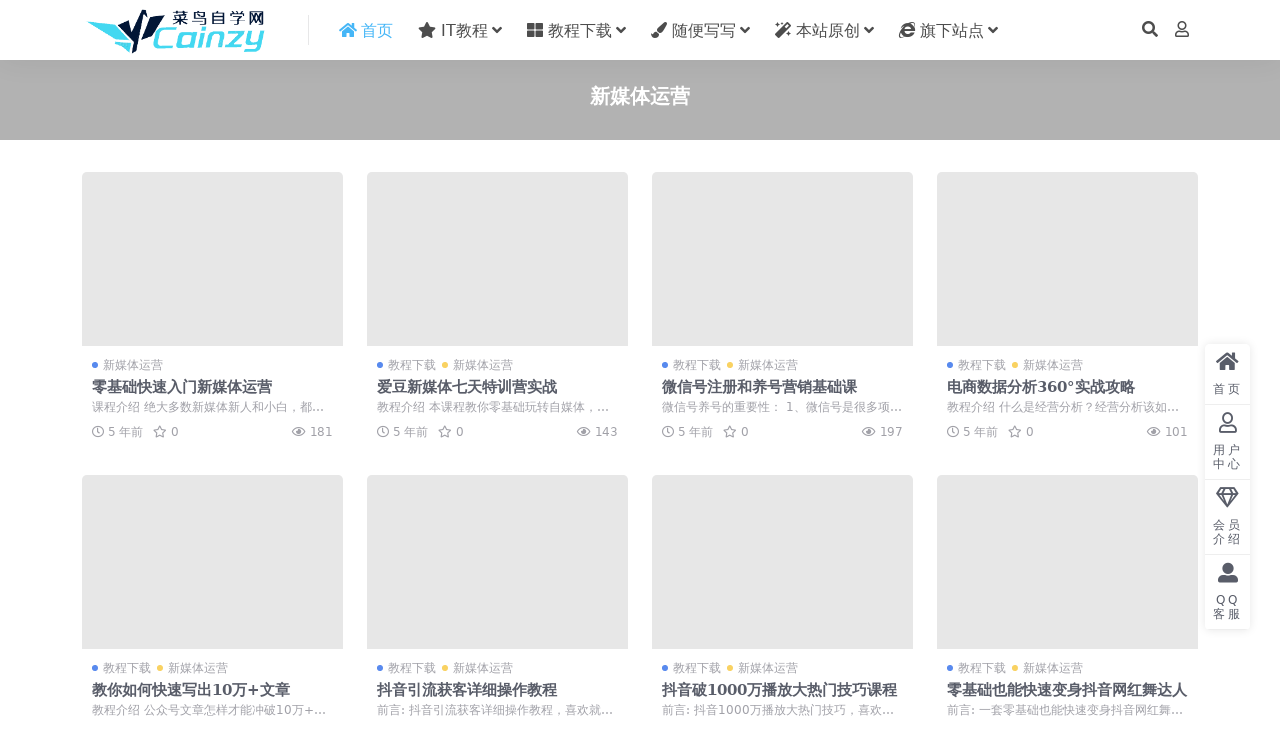

--- FILE ---
content_type: text/html; charset=UTF-8
request_url: https://cainzy.com/tag/%E6%96%B0%E5%AA%92%E4%BD%93%E8%BF%90%E8%90%A5
body_size: 6650
content:
<!DOCTYPE html>
<html lang="zh-Hans" data-bs-theme="light">
<head>
	<meta http-equiv="Content-Type" content="text/html; charset=UTF-8">
	<meta name="viewport" content="width=device-width, initial-scale=1">
	<link rel="profile" href="https://gmpg.org/xfn/11">
	<title>新媒体运营-菜鸟自学网 (cainzy.com) 菜鸟自学网</title>
<meta name='robots' content='max-image-preview:large' />
<meta name="keywords" content="新媒体运营,%e6%96%b0%e5%aa%92%e4%bd%93%e8%bf%90%e8%90%a5">
<link href="https://cainzy.com/wp-content/themes/ripro-v5/assets/img/favicon.png" rel="icon">
<link rel='stylesheet' id='csf-fa5-css' href='https://cainzy.com/wp-content/themes/ripro-v5/assets/css/font-awesome/css/all.min.css?ver=5.15.4' media='all' />
<link rel='stylesheet' id='csf-fa5-v4-shims-css' href='https://cainzy.com/wp-content/themes/ripro-v5/assets/css/font-awesome/css/v4-shims.min.css?ver=5.15.4' media='all' />
<link rel='stylesheet' id='main-css' href='https://cainzy.com/wp-content/themes/ripro-v5/assets/css/main.min.css?ver=7.3' media='all' />
<script src="https://cainzy.com/wp-content/themes/ripro-v5/assets/js/jquery.min.js?ver=3.6.0" id="jquery-js"></script>
<style type="text/css">
body{background-color: #ffffff;background-size: auto;}
.site-header{background-color:#ffffff;}
.navbar .nav-list .sub-menu:before{border-bottom-color:#ffffff;}
.navbar .nav-list .sub-menu{background-color:#ffffff;}

</style><link rel="icon" href="https://cainzy.com/wp-content/uploads/2020/08/1598627192-b1130635ddea10d-32x32.png" sizes="32x32" />
<link rel="icon" href="https://cainzy.com/wp-content/uploads/2020/08/1598627192-b1130635ddea10d-192x192.png" sizes="192x192" />
<link rel="apple-touch-icon" href="https://cainzy.com/wp-content/uploads/2020/08/1598627192-b1130635ddea10d-180x180.png" />
<meta name="msapplication-TileImage" content="https://cainzy.com/wp-content/uploads/2020/08/1598627192-b1130635ddea10d-270x270.png" />
</head>

<body class="archive tag tag-82">


<header class="site-header">

    <div class="container"> <!-- container-fluid px-lg-5 -->
	    <div class="navbar">
	      <!-- logo -->
	      <div class="logo-wrapper">
<a rel="nofollow noopener noreferrer" href="https://cainzy.com/"><img class="logo regular" data-light="https://cainzy.com/wp-content/themes/ripro-v5/assets/img/logo.png" data-dark="https://cainzy.com/wp-content/themes/ripro-v5/assets/img/logo-dark.png" src="https://cainzy.com/wp-content/themes/ripro-v5/assets/img/logo.png" alt="菜鸟自学网"></a></div>

	      <div class="sep"></div>
	      
	      <nav class="main-menu d-none d-lg-block">
	        <ul id="header-navbar" class="nav-list"><li class="menu-item"><a href="http://cainzy.com/"><font face="verdana" color="#45B6F7"><i class="fa fa-home"></i> 首页</a></li></font></a></li>
<li class="menu-item menu-item-has-children"><a href="https://cainzy.com/category/jszh"><i class="fa fa-star"></i> IT教程</a>
<ul class="sub-menu">
	<li class="menu-item menu-item-has-children"><a href="https://cainzy.com/category/jszh/bcjc">编程教程</a>
	<ul class="sub-menu">
		<li class="menu-item"><a href="https://cainzy.com/category/jszh/bcjc/jsjc">JS教程</a></li>
		<li class="menu-item"><a href="https://cainzy.com/category/jszh/bcjc/phpjc">PHP教程</a></li>
		<li class="menu-item"><a href="https://cainzy.com/category/jszh/bcjc/javajc">JAVA教程</a></li>
		<li class="menu-item"><a href="https://cainzy.com/category/jszh/bcjc/linuxjc">Linux教程</a></li>
		<li class="menu-item"><a href="https://cainzy.com/category/jszh/bcjc/jqueryjc">JQuery教程</a></li>
		<li class="menu-item"><a href="https://cainzy.com/category/jszh/bcjc/htmljc">HTML前端教程</a></li>
		<li class="menu-item"><a href="https://cainzy.com/category/jszh/bcjc/zzjc">正则表达式教程</a></li>
		<li class="menu-item"><a href="https://cainzy.com/category/jszh/bcjc/mysqljc">Mysql数据库教程</a></li>
	</ul>
</li>
	<li class="menu-item"><a href="https://cainzy.com/category/jszh/bcjc/wordpressjc">WordPress教程</a></li>
</ul>
</li>
<li class="menu-item menu-item-has-children"><a href="https://cainzy.com/category/xzzz"><i class="fa fa-th-large"></i> 教程下载</a>
<ul class="sub-menu">
	<li class="menu-item"><a href="https://cainzy.com/category/xzzz/qtjc">其他教程</a></li>
	<li class="menu-item"><a href="https://cainzy.com/category/xzzz/seo">SEO优化</a></li>
	<li class="menu-item"><a href="https://cainzy.com/category/xzzz/yxkf">游戏开发</a></li>
	<li class="menu-item"><a href="https://cainzy.com/category/xzzz/pmsjj">设计相关</a></li>
	<li class="menu-item"><a href="https://cainzy.com/category/xzzz/jpkc">精品课程</a></li>
	<li class="menu-item"><a href="https://cainzy.com/category/xzzz/bcbg">编程设计</a></li>
	<li class="menu-item"><a href="https://cainzy.com/category/xzzz/jsys">健身养身</a></li>
	<li class="menu-item"><a href="https://cainzy.com/category/xzzz/syjj">摄影拍照</a></li>
	<li class="menu-item"><a href="https://cainzy.com/category/xzzz/cdzsxy">知识修养</a></li>
	<li class="menu-item"><a href="https://cainzy.com/category/xzzz/zcgx">职场关系</a></li>
	<li class="menu-item"><a href="https://cainzy.com/category/xzzz/zwts">自我提升</a></li>
	<li class="menu-item"><a href="https://cainzy.com/category/xzzz/mgxt">美工修图</a></li>
	<li class="menu-item"><a href="https://cainzy.com/category/xzzz/bsxgqt">办公相关</a></li>
	<li class="menu-item"><a href="https://cainzy.com/category/xzzz/zmtyy">新媒体运营</a></li>
</ul>
</li>
<li class="menu-item menu-item-has-children"><a href="https://cainzy.com/category/sbxx"><i class="fa fa-paint-brush"></i> 随便写写</a>
<ul class="sub-menu">
	<li class="menu-item"><a href="https://cainzy.com/category/zdgg">站点公告</a></li>
	<li class="menu-item"><a href="http://cainzy.com/category/sbxx">随便写写</a></li>
</ul>
</li>
<li class="menu-item menu-item-has-children"><a href="https://cainzy.com/category/bzyc"><i class="fa fa-magic"></i> 本站原创</a>
<ul class="sub-menu">
	<li class="menu-item"><a href="https://cainzy.com/category/bzyc">本站原创</a></li>
</ul>
</li>
<li class="menu-item menu-item-has-children"><a href="#"><i class="fa fa-internet-explorer"></i> 旗下站点</a>
<ul class="sub-menu">
	<li class="menu-item"><a href="#">暂无</a></li>
</ul>
</li>
</ul>	      </nav>
	      
	      <div class="actions">
	        


	<span class="action-btn toggle-search" rel="nofollow noopener noreferrer" title="站内搜索"><i class="fas fa-search"></i></span>




	<a class="action-btn login-btn btn-sm btn" rel="nofollow noopener noreferrer" href="https://cainzy.com/login?redirect_to=https%3A%2F%2Fcainzy.com%2Ftag%2F%25E6%2596%25B0%25E5%25AA%2592%25E4%25BD%2593%25E8%25BF%2590%25E8%2590%25A5"><i class="far fa-user me-1"></i></a>


	        <div class="burger d-flex d-lg-none"><i class="fas fa-bars"></i></div>
	      </div>

	      	      <div class="navbar-search">
<div class="search-form">
    <form method="get" action="https://cainzy.com/">
                    <div class="search-select">
                <select  name='cat' id='cat-search-select-5' class='form-select'>
	<option value=''>全站</option>
	<option class="level-0" value="21">随便写写</option>
	<option class="level-0" value="1">菜鸟教程</option>
	<option class="level-1" value="2">&nbsp;&nbsp;&nbsp;编程教程</option>
	<option class="level-0" value="22">站点公告</option>
	<option class="level-0" value="23">本站原创</option>
	<option class="level-0" value="12">教程下载</option>
	<option class="level-1" value="16">&nbsp;&nbsp;&nbsp;自我提升</option>
	<option class="level-1" value="18">&nbsp;&nbsp;&nbsp;职场关系</option>
	<option class="level-1" value="3254">&nbsp;&nbsp;&nbsp;美工修图</option>
	<option class="level-1" value="17">&nbsp;&nbsp;&nbsp;编程设计</option>
	<option class="level-1" value="143">&nbsp;&nbsp;&nbsp;精品课程</option>
	<option class="level-1" value="15">&nbsp;&nbsp;&nbsp;知识修养</option>
	<option class="level-1" value="436">&nbsp;&nbsp;&nbsp;游戏开发</option>
	<option class="level-1" value="19">&nbsp;&nbsp;&nbsp;新媒体运营</option>
	<option class="level-1" value="14">&nbsp;&nbsp;&nbsp;摄影拍照</option>
	<option class="level-1" value="145">&nbsp;&nbsp;&nbsp;平面设计</option>
	<option class="level-1" value="668">&nbsp;&nbsp;&nbsp;办公相关</option>
	<option class="level-1" value="496">&nbsp;&nbsp;&nbsp;其他教程</option>
	<option class="level-1" value="13">&nbsp;&nbsp;&nbsp;健身养身</option>
	<option class="level-1" value="117">&nbsp;&nbsp;&nbsp;SEO优化</option>
</select>
            </div>
        
        <div class="search-fields">
          <input type="text" class="" placeholder="输入关键词 回车..." autocomplete="off" value="" name="s" required="required">
          <button title="点击搜索" type="submit"><i class="fas fa-search"></i></button>
      </div>
  </form>
</div>
</div>
		  	      
	    </div>
    </div>

</header>

<div class="header-gap"></div>


<!-- **************** MAIN CONTENT START **************** -->
<main>
	

<div class="archive-hero text-center">
    <div class="archive-hero-bg lazy" data-bg="http://wl.aidezy.com/uploads2/cainzy/uploads/allimg/210531/1622453304332952.png"></div>
        <div class="container py-2 py-md-4">
            <h1 class="archive-title mb-2">新媒体运营</h1>        </div>
</div>


<section class="container">
	
	<div class="posts-warp row row-cols-2 row-cols-md-3 row-cols-lg-4 g-2 g-md-3 g-lg-4">
		

	<div class="col">
		<article class="post-item item-grid">

			<div class="tips-badge position-absolute top-0 start-0 z-1 m-2">
				
				
			</div>
			

<div class="entry-media ratio ratio-3x2">
	<a target="" class="media-img lazy bg-cover bg-center" href="https://cainzy.com/2641.html" title="零基础快速入门新媒体运营" data-bg="http://wl.aidezy.com/uploads2/cainzy/uploads/allimg/210531/1622453304332952.png">

		
		<!-- 音视频缩略图 -->
		
	</a>
</div>			<div class="entry-wrapper">
									<div class="entry-cat-dot"><a href="https://cainzy.com/category/xzzz/zmtyy">新媒体运营</a></div>
				
				<h2 class="entry-title">
					<a target="" href="https://cainzy.com/2641.html" title="零基础快速入门新媒体运营">零基础快速入门新媒体运营</a>
				</h2>

									<div class="entry-desc">课程介绍 绝大多数新媒体新人和小白，都面临着这样的困境：忙着原创、转载、排版、增...</div>
				
				
<div class="entry-meta">

		<span class="meta-date"><i class="far fa-clock me-1"></i><time class="pub-date" datetime="2021-06-01T18:19:20+08:00">5 年前</time></span>
	
	
		<span class="meta-fav d-none d-md-inline-block"><i class="far fa-star me-1"></i>0</span>
	
		<span class="meta-views"><i class="far fa-eye me-1"></i>181</span>
	
	
</div>			</div>
		</article>
	</div>



	<div class="col">
		<article class="post-item item-grid">

			<div class="tips-badge position-absolute top-0 start-0 z-1 m-2">
				
				
			</div>
			

<div class="entry-media ratio ratio-3x2">
	<a target="" class="media-img lazy bg-cover bg-center" href="https://cainzy.com/799.html" title="爱豆新媒体七天特训营实战" data-bg="http://wl.aidezy.com/uploads/up/2020/11/8a10888f87b7e07b13c36e3c28cb029f916.png">

		
		<!-- 音视频缩略图 -->
		
	</a>
</div>			<div class="entry-wrapper">
									<div class="entry-cat-dot"><a href="https://cainzy.com/category/xzzz">教程下载</a> <a href="https://cainzy.com/category/xzzz/zmtyy">新媒体运营</a></div>
				
				<h2 class="entry-title">
					<a target="" href="https://cainzy.com/799.html" title="爱豆新媒体七天特训营实战">爱豆新媒体七天特训营实战</a>
				</h2>

									<div class="entry-desc">教程介绍 本课程教你零基础玩转自媒体，让你搞清自媒体行业的走向，从主流平台实操剖...</div>
				
				
<div class="entry-meta">

		<span class="meta-date"><i class="far fa-clock me-1"></i><time class="pub-date" datetime="2020-11-04T12:20:13+08:00">5 年前</time></span>
	
	
		<span class="meta-fav d-none d-md-inline-block"><i class="far fa-star me-1"></i>0</span>
	
		<span class="meta-views"><i class="far fa-eye me-1"></i>143</span>
	
	
</div>			</div>
		</article>
	</div>



	<div class="col">
		<article class="post-item item-grid">

			<div class="tips-badge position-absolute top-0 start-0 z-1 m-2">
				
				
			</div>
			

<div class="entry-media ratio ratio-3x2">
	<a target="" class="media-img lazy bg-cover bg-center" href="https://cainzy.com/685.html" title="微信号注册和养号营销基础课" data-bg="http://wl.aidezy.com/uploads/up/2020/10/a4d817e5df90f84a9a82eacfbf62e926553.png">

		
		<!-- 音视频缩略图 -->
		
	</a>
</div>			<div class="entry-wrapper">
									<div class="entry-cat-dot"><a href="https://cainzy.com/category/xzzz">教程下载</a> <a href="https://cainzy.com/category/xzzz/zmtyy">新媒体运营</a></div>
				
				<h2 class="entry-title">
					<a target="" href="https://cainzy.com/685.html" title="微信号注册和养号营销基础课">微信号注册和养号营销基础课</a>
				</h2>

									<div class="entry-desc">微信号养号的重要性： 1、微信号是很多项目的基本配置，比如微信直营，微商，微信营...</div>
				
				
<div class="entry-meta">

		<span class="meta-date"><i class="far fa-clock me-1"></i><time class="pub-date" datetime="2020-10-09T13:02:56+08:00">5 年前</time></span>
	
	
		<span class="meta-fav d-none d-md-inline-block"><i class="far fa-star me-1"></i>0</span>
	
		<span class="meta-views"><i class="far fa-eye me-1"></i>197</span>
	
	
</div>			</div>
		</article>
	</div>



	<div class="col">
		<article class="post-item item-grid">

			<div class="tips-badge position-absolute top-0 start-0 z-1 m-2">
				
				
			</div>
			

<div class="entry-media ratio ratio-3x2">
	<a target="" class="media-img lazy bg-cover bg-center" href="https://cainzy.com/571.html" title="电商数据分析360°实战攻略" data-bg="http://wl.aidezy.com/uploads/up/2020/09/ddb8ada3ba1739d51c29bb3f10b9f886472.png">

		
		<!-- 音视频缩略图 -->
		
	</a>
</div>			<div class="entry-wrapper">
									<div class="entry-cat-dot"><a href="https://cainzy.com/category/xzzz">教程下载</a> <a href="https://cainzy.com/category/xzzz/zmtyy">新媒体运营</a></div>
				
				<h2 class="entry-title">
					<a target="" href="https://cainzy.com/571.html" title="电商数据分析360°实战攻略">电商数据分析360°实战攻略</a>
				</h2>

									<div class="entry-desc">教程介绍 什么是经营分析？经营分析该如何去做？课程涵盖业务方法论与实战应用，帮助...</div>
				
				
<div class="entry-meta">

		<span class="meta-date"><i class="far fa-clock me-1"></i><time class="pub-date" datetime="2020-09-22T11:42:43+08:00">5 年前</time></span>
	
	
		<span class="meta-fav d-none d-md-inline-block"><i class="far fa-star me-1"></i>0</span>
	
		<span class="meta-views"><i class="far fa-eye me-1"></i>101</span>
	
	
</div>			</div>
		</article>
	</div>



	<div class="col">
		<article class="post-item item-grid">

			<div class="tips-badge position-absolute top-0 start-0 z-1 m-2">
				
				
			</div>
			

<div class="entry-media ratio ratio-3x2">
	<a target="" class="media-img lazy bg-cover bg-center" href="https://cainzy.com/479.html" title="教你如何快速写出10万+文章" data-bg="http://wl.aidezy.com/uploads/up/2020/08/16c2d20ada0f3ec758d6cae8bf3bf4dd437.png">

		
		<!-- 音视频缩略图 -->
		
	</a>
</div>			<div class="entry-wrapper">
									<div class="entry-cat-dot"><a href="https://cainzy.com/category/xzzz">教程下载</a> <a href="https://cainzy.com/category/xzzz/zmtyy">新媒体运营</a></div>
				
				<h2 class="entry-title">
					<a target="" href="https://cainzy.com/479.html" title="教你如何快速写出10万+文章">教你如何快速写出10万+文章</a>
				</h2>

									<div class="entry-desc">教程介绍 公众号文章怎样才能冲破10万+？10万+内容出来后该做些什么？教你提高...</div>
				
				
<div class="entry-meta">

		<span class="meta-date"><i class="far fa-clock me-1"></i><time class="pub-date" datetime="2020-08-31T14:19:49+08:00">5 年前</time></span>
	
	
		<span class="meta-fav d-none d-md-inline-block"><i class="far fa-star me-1"></i>0</span>
	
		<span class="meta-views"><i class="far fa-eye me-1"></i>211</span>
	
	
</div>			</div>
		</article>
	</div>



	<div class="col">
		<article class="post-item item-grid">

			<div class="tips-badge position-absolute top-0 start-0 z-1 m-2">
				
				
			</div>
			

<div class="entry-media ratio ratio-3x2">
	<a target="" class="media-img lazy bg-cover bg-center" href="https://cainzy.com/125.html" title="抖音引流获客详细操作教程" data-bg="http://wl.aidezy.com/uploads/up/2020/10/8681d4129ee2475243dc382d7fa71e09645.jpg">

		
		<!-- 音视频缩略图 -->
		
	</a>
</div>			<div class="entry-wrapper">
									<div class="entry-cat-dot"><a href="https://cainzy.com/category/xzzz">教程下载</a> <a href="https://cainzy.com/category/xzzz/zmtyy">新媒体运营</a></div>
				
				<h2 class="entry-title">
					<a target="" href="https://cainzy.com/125.html" title="抖音引流获客详细操作教程">抖音引流获客详细操作教程</a>
				</h2>

									<div class="entry-desc">前言: 抖音引流获客详细操作教程，喜欢就下载吧。 正文: 课程特色： 如果你是想...</div>
				
				
<div class="entry-meta">

		<span class="meta-date"><i class="far fa-clock me-1"></i><time class="pub-date" datetime="2020-07-03T11:07:40+08:00">6 年前</time></span>
	
	
		<span class="meta-fav d-none d-md-inline-block"><i class="far fa-star me-1"></i>0</span>
	
		<span class="meta-views"><i class="far fa-eye me-1"></i>204</span>
	
	
</div>			</div>
		</article>
	</div>



	<div class="col">
		<article class="post-item item-grid">

			<div class="tips-badge position-absolute top-0 start-0 z-1 m-2">
				
				
			</div>
			

<div class="entry-media ratio ratio-3x2">
	<a target="" class="media-img lazy bg-cover bg-center" href="https://cainzy.com/88.html" title="抖音破1000万播放大热门技巧课程" data-bg="http://wl.aidezy.com/201912279323555375109.jpg">

		
		<!-- 音视频缩略图 -->
		
	</a>
</div>			<div class="entry-wrapper">
									<div class="entry-cat-dot"><a href="https://cainzy.com/category/xzzz">教程下载</a> <a href="https://cainzy.com/category/xzzz/zmtyy">新媒体运营</a></div>
				
				<h2 class="entry-title">
					<a target="" href="https://cainzy.com/88.html" title="抖音破1000万播放大热门技巧课程">抖音破1000万播放大热门技巧课程</a>
				</h2>

									<div class="entry-desc">前言: 抖音1000万播放大热门技巧，喜欢就下载吧。 正文: 包含了抖音热门舞蹈...</div>
				
				
<div class="entry-meta">

		<span class="meta-date"><i class="far fa-clock me-1"></i><time class="pub-date" datetime="2020-06-25T11:44:10+08:00">6 年前</time></span>
	
	
		<span class="meta-fav d-none d-md-inline-block"><i class="far fa-star me-1"></i>0</span>
	
		<span class="meta-views"><i class="far fa-eye me-1"></i>314</span>
	
	
</div>			</div>
		</article>
	</div>



	<div class="col">
		<article class="post-item item-grid">

			<div class="tips-badge position-absolute top-0 start-0 z-1 m-2">
				
				
			</div>
			

<div class="entry-media ratio ratio-3x2">
	<a target="" class="media-img lazy bg-cover bg-center" href="https://cainzy.com/75.html" title="零基础也能快速变身抖音网红舞达人" data-bg="http://wl.aidezy.com/201909279423746466378.png">

		
		<!-- 音视频缩略图 -->
		
	</a>
</div>			<div class="entry-wrapper">
									<div class="entry-cat-dot"><a href="https://cainzy.com/category/xzzz">教程下载</a> <a href="https://cainzy.com/category/xzzz/zmtyy">新媒体运营</a></div>
				
				<h2 class="entry-title">
					<a target="" href="https://cainzy.com/75.html" title="零基础也能快速变身抖音网红舞达人">零基础也能快速变身抖音网红舞达人</a>
				</h2>

									<div class="entry-desc">前言: 一套零基础也能快速变身抖音网红舞达人，喜欢就下载吧。 正文: 现在学习跳...</div>
				
				
<div class="entry-meta">

		<span class="meta-date"><i class="far fa-clock me-1"></i><time class="pub-date" datetime="2020-06-24T15:39:35+08:00">6 年前</time></span>
	
	
		<span class="meta-fav d-none d-md-inline-block"><i class="far fa-star me-1"></i>0</span>
	
		<span class="meta-views"><i class="far fa-eye me-1"></i>177</span>
	
	
</div>			</div>
		</article>
	</div>



	<div class="col">
		<article class="post-item item-grid">

			<div class="tips-badge position-absolute top-0 start-0 z-1 m-2">
				
				
			</div>
			

<div class="entry-media ratio ratio-3x2">
	<a target="" class="media-img lazy bg-cover bg-center" href="https://cainzy.com/73.html" title="抖音内部引流课程日引300粉实战操作" data-bg="http://wl.aidezy.com/201909169232816321823.jpg">

		
		<!-- 音视频缩略图 -->
		
	</a>
</div>			<div class="entry-wrapper">
									<div class="entry-cat-dot"><a href="https://cainzy.com/category/xzzz">教程下载</a> <a href="https://cainzy.com/category/xzzz/zmtyy">新媒体运营</a></div>
				
				<h2 class="entry-title">
					<a target="" href="https://cainzy.com/73.html" title="抖音内部引流课程日引300粉实战操作">抖音内部引流课程日引300粉实战操作</a>
				</h2>

									<div class="entry-desc">前言: 一套抖音引流课程:日引300粉实战操作内部课程方法，喜欢就下载吧。 正文...</div>
				
				
<div class="entry-meta">

		<span class="meta-date"><i class="far fa-clock me-1"></i><time class="pub-date" datetime="2020-06-24T15:33:36+08:00">6 年前</time></span>
	
	
		<span class="meta-fav d-none d-md-inline-block"><i class="far fa-star me-1"></i>0</span>
	
		<span class="meta-views"><i class="far fa-eye me-1"></i>111</span>
	
	
</div>			</div>
		</article>
	</div>



	<div class="col">
		<article class="post-item item-grid">

			<div class="tips-badge position-absolute top-0 start-0 z-1 m-2">
				
				
			</div>
			

<div class="entry-media ratio ratio-3x2">
	<a target="" class="media-img lazy bg-cover bg-center" href="https://cainzy.com/71.html" title="零开始轻松掌握抖音操作诀窍教程" data-bg="http://wl.aidezy.com/2019083011043371886803.jpg">

		
		<!-- 音视频缩略图 -->
		
	</a>
</div>			<div class="entry-wrapper">
									<div class="entry-cat-dot"><a href="https://cainzy.com/category/xzzz">教程下载</a> <a href="https://cainzy.com/category/xzzz/zmtyy">新媒体运营</a></div>
				
				<h2 class="entry-title">
					<a target="" href="https://cainzy.com/71.html" title="零开始轻松掌握抖音操作诀窍教程">零开始轻松掌握抖音操作诀窍教程</a>
				</h2>

									<div class="entry-desc">前言: 一套如何从零开始轻松掌握抖音操作诀窍，喜欢就下载吧。 正文: 揭秘抖音操...</div>
				
				
<div class="entry-meta">

		<span class="meta-date"><i class="far fa-clock me-1"></i><time class="pub-date" datetime="2020-06-24T15:27:29+08:00">6 年前</time></span>
	
	
		<span class="meta-fav d-none d-md-inline-block"><i class="far fa-star me-1"></i>0</span>
	
		<span class="meta-views"><i class="far fa-eye me-1"></i>283</span>
	
	
</div>			</div>
		</article>
	</div>

	</div>

	

	<nav class="page-nav mt-4"><ul class="pagination"><li class="page-item disabled"><span class="page-link">1/2</span></li><li class="page-item active"><span class="page-link">1</span></li><li class="page-item"><a class="page-link" href="https://cainzy.com/tag/%E6%96%B0%E5%AA%92%E4%BD%93%E8%BF%90%E8%90%A5/page/2">2</a></li><li class="page-item"><a class="page-link page-next" href="https://cainzy.com/tag/%E6%96%B0%E5%AA%92%E4%BD%93%E8%BF%90%E8%90%A5/page/2">下一页<i class="fas fa-angle-right ms-1"></i></a></li><li class="page-item page-last"><a class="page-link" href="https://cainzy.com/tag/%E6%96%B0%E5%AA%92%E4%BD%93%E8%BF%90%E8%90%A5/page/2"><span title="最后一页" aria-hidden="true">&raquo;</span></a></li></ul></nav>
</section>


</main>
<!-- **************** MAIN CONTENT END **************** -->

<!-- =======================
Footer START -->
<footer class="site-footer py-md-4 py-2 mt-2 mt-md-4">
	<div class="container">

		

<div class="row d-none d-lg-flex mb-3">
  <div class="col-md-4">
    <div class="logo-wrapper">
          </div>
    <div class="logo-wrapper">
<a rel="nofollow noopener noreferrer" href="https://cainzy.com/"><img class="logo regular" data-light="https://cainzy.com/wp-content/themes/ripro-v5/assets/img/logo.png" data-dark="https://cainzy.com/wp-content/themes/ripro-v5/assets/img/logo-dark.png" src="https://cainzy.com/wp-content/themes/ripro-v5/assets/img/logo.png" alt="菜鸟自学网"></a></div>
    <p class="small mb-0">本站资源支持会员下载专享，普通注册会员只能原价购买资源或者限制免费下载次数，付费会员所有资源可免费下载。</p>
  </div>

  <div class="col-md-2">
    <h4 class="widget-title">快速导航</h4>
    <ul class="list-unstyled widget-links">
      <li><a href="http://cainzy.com/user">个人中心</a></li><li><a href="http://cainzy.com/tags">标签云</a></li><li><a href="http://cainzy.com/links">网址导航</a></li>    </ul>
  </div>

  <div class="col-md-2">
    <h4 class="widget-title">关于本站</h4>
    <ul class="list-unstyled widget-links">
      <li><a href="http://cainzy.com/vip-prices">VIP介绍</a></li><li><a href="http://cainzy.com/user/ticket">客服咨询</a></li><li><a href="http://cainzy.com/user/aff">推广计划</a></li>    </ul>
  </div>

  <div class="col-md-4">
    <h4 class="widget-title">联系我们</h4>
    <div class="">QQ3641180084  </div>
  </div>
</div>


		<div class="text-center small w-100">
			<div>Copyright © 2023 <a target="_blank" href="http://ritheme.com/">RiPro-V5 Theme</a> - All rights reserved</div>
			<div class=""><a href="https://beian.miit.gov.cn" target="_blank" rel="noreferrer nofollow">京ICP备0000000号-1</a><a href="#" target="_blank" rel="noreferrer nofollow">京公网安备 00000000</a></div>
		</div>

		
		
	</div>
</footer>
<!-- =======================
Footer END -->


<!-- Back to top rollbar-->
	<div class="rollbar">
		<ul class="actions">
			<li><a target="" href="http://cainzy.com/" rel="nofollow noopener noreferrer"><i class="fas fa-home"></i><span>首页</span></a></li><li><a target="" href="http://cainzy.com/user" rel="nofollow noopener noreferrer"><i class="far fa-user"></i><span>用户中心</span></a></li><li><a target="" href="http://cainzy.com/vip-prices" rel="nofollow noopener noreferrer"><i class="fa fa-diamond"></i><span>会员介绍</span></a></li><li><a target="_blank" href="https://cainzy.com" rel="nofollow noopener noreferrer"><i class="fas fa-user-alt"></i><span>QQ客服</span></a></li>		</ul>
	</div>
<div class="back-top"><i class="fas fa-caret-up"></i></div>

<!-- m-navbar -->
	<div class="m-navbar">
		<ul>
			<li><a target="" href="http://cainzy.com" rel="nofollow noopener noreferrer"><i class="fas fa-home"></i><span>首页</span></a></li><li><a target="" href="http://cainzy.com/tags" rel="nofollow noopener noreferrer"><i class="fas fa-layer-group"></i><span>分类</span></a></li><li><a target="" href="http://cainzy.com/vip-prices" rel="nofollow noopener noreferrer"><i class="far fa-gem"></i><span>会员</span></a></li><li><a target="" href="http://cainzy.com/user" rel="nofollow noopener noreferrer"><i class="fas fa-user"></i><span>我的</span></a></li>		</ul>
	</div>

<!-- dimmer-->
<div class="dimmer"></div>

<div class="off-canvas">
  <div class="canvas-close"><i class="fas fa-times"></i></div>
  
  <!-- logo -->
  <div class="logo-wrapper">
<a rel="nofollow noopener noreferrer" href="https://cainzy.com/"><img class="logo regular" data-light="https://cainzy.com/wp-content/themes/ripro-v5/assets/img/logo.png" data-dark="https://cainzy.com/wp-content/themes/ripro-v5/assets/img/logo-dark.png" src="https://cainzy.com/wp-content/themes/ripro-v5/assets/img/logo.png" alt="菜鸟自学网"></a></div>

  
  <div class="mobile-menu d-block d-lg-none"></div>

</div>



<script src="https://cainzy.com/wp-content/themes/ripro-v5/assets/js/vendor.min.js?ver=7.3" id="vendor-js"></script>
<script id="main-js-extra">
var zb = {"home_url":"https:\/\/cainzy.com","ajax_url":"https:\/\/cainzy.com\/wp-admin\/admin-ajax.php","theme_url":"https:\/\/cainzy.com\/wp-content\/themes\/ripro-v5","singular_id":"0","post_content_nav":"1","site_popup_login":"1","site_notify_auto":"0","current_user_id":"0","ajax_nonce":"591582cb9e","gettext":{"__copypwd":"\u5bc6\u7801\u5df2\u590d\u5236\u526a\u8d34\u677f","__copybtn":"\u590d\u5236","__copy_succes":"\u590d\u5236\u6210\u529f","__comment_be":"\u63d0\u4ea4\u4e2d...","__comment_succes":"\u8bc4\u8bba\u6210\u529f","__comment_succes_n":"\u8bc4\u8bba\u6210\u529f\uff0c\u5373\u5c06\u5237\u65b0\u9875\u9762","__buy_be_n":"\u8bf7\u6c42\u652f\u4ed8\u4e2d\u00b7\u00b7\u00b7","__buy_no_n":"\u652f\u4ed8\u5df2\u53d6\u6d88","__is_delete_n":"\u786e\u5b9a\u5220\u9664\u6b64\u8bb0\u5f55\uff1f"}};
</script>
<script src="https://cainzy.com/wp-content/themes/ripro-v5/assets/js/main.min.js?ver=7.3" id="main-js"></script>

<!-- 自定义js代码 统计代码 -->
<script charset="UTF-8" id="LA_COLLECT" src="//sdk.51.la/js-sdk-pro.min.js"></script>
<script>LA.init({id:"KSwtMbGgR5FdnIJj",ck:"KSwtMbGgR5FdnIJj",autoTrack:true,hashMode:true})</script><!-- 自定义js代码 统计代码 END -->

</body>
</html>
